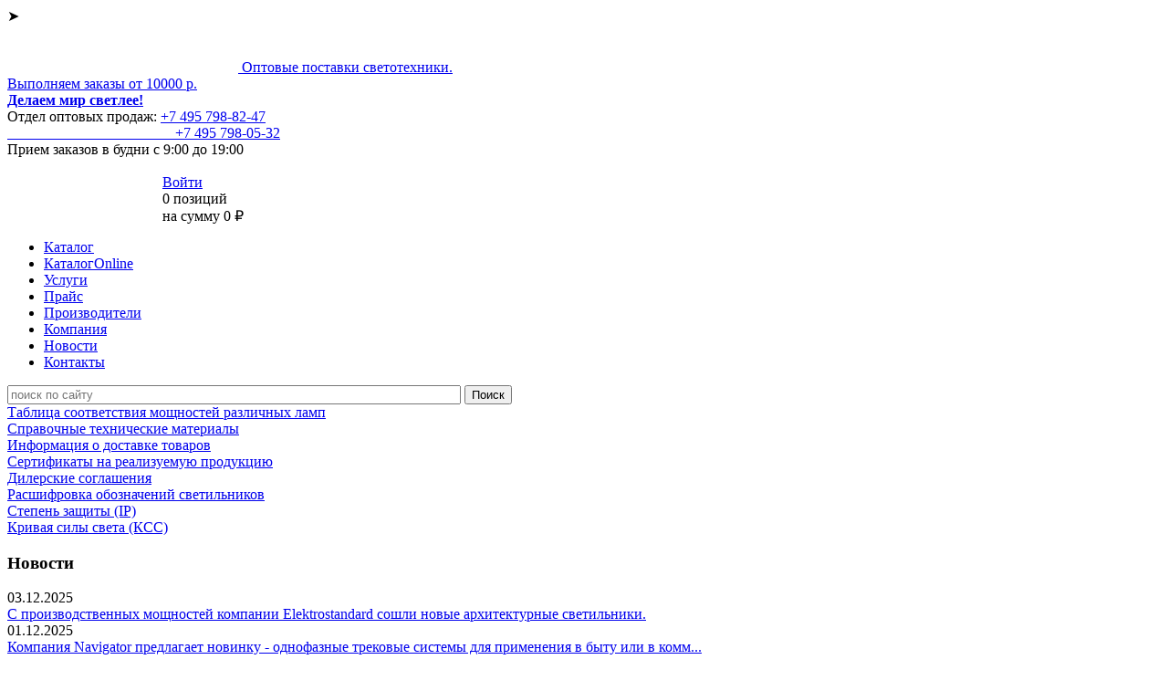

--- FILE ---
content_type: text/html; charset=UTF-8
request_url: https://swetotehnika.ru/certificates/sertifikaty-tm-foton-lighting/
body_size: 9664
content:
<!DOCTYPE HTML> 
<html>
<head>
		<meta http-equiv="Content-Type" content="text/html; charset=UTF-8" />
<meta name="keywords" content="Сертификаты на продукцию ТМ Foton Lighting" />
<meta name="description" content="Сертификаты на продукцию ТМ Foton Lighting" />
<link href="/bitrix/css/main/font-awesome.css?169826034028777" type="text/css" rel="stylesheet"/>
<link href="/bitrix/cache/css/s2/swetotehnika/template_671f0bd75a96a5645616cf6d25094f8d/template_671f0bd75a96a5645616cf6d25094f8d_v1.css?176891912760868" type="text/css" rel="stylesheet" data-template-style="true"/>
<script  src="/bitrix/cache/js/s2/swetotehnika/template_3fa78a4f161ff8a871e095c751cd17fb/template_3fa78a4f161ff8a871e095c751cd17fb_v1.js?17689191275793"></script>

<noindex>
<!-- Yandex.Metrika counter -->
<script type="text/javascript" >
   (function(m,e,t,r,i,k,a){m[i]=m[i]||function(){(m[i].a=m[i].a||[]).push(arguments)};
   m[i].l=1*new Date();k=e.createElement(t),a=e.getElementsByTagName(t)[0],k.async=1,k.src=r,a.parentNode.insertBefore(k,a)})
   (window, document, "script", "https://mc.yandex.ru/metrika/tag.js", "ym");

   ym(9515572, "init", {
        clickmap:true,
        trackLinks:true,
        accurateTrackBounce:true,
        webvisor:true,
        trackHash:true
   });
</script>
<!-- /Yandex.Metrika counter -->
</noindex>
	<link href="/local/templates/swetotehnika/common.css" type="text/css" rel="stylesheet" />		
	<link rel="stylesheet" href="/local/templates/.default/css/modal-popover-bootstrap.css" />
		<script src="/local/templates/.default/js/jquery-1.9.1.min.js" type="text/javascript"></script>
	<script src="/local/templates/.default/js/modal-popover-bootstrap.js" type="text/javascript"></script>
	<script src="/local/templates/.default/js/jquery.mask.min.js" type="text/javascript"></script>
	<script src="/local/templates/.default/js/scripts.js" type="text/javascript"></script>
        <script src="/local/templates/.default/js/ul-drop.js" type="text/javascript"></script>	
	
<!-- Begin Talk-Me {literal} -->
<script type='text/javascript'>
	(function(d, w, m) {
		window.supportAPIMethod = m;
		var s = d.createElement('script');
		s.type ='text/javascript'; s.id = 'supportScript'; s.charset = 'utf-8';
		s.async = true;
		var id = '8f1c2640509d1b30d735903416dcd5b4';
		s.src = '//lcab.talk-me.ru/support/support.js?h='+id;
		var sc = d.getElementsByTagName('script')[0];
		w[m] = w[m] || function() { (w[m].q = w[m].q || []).push(arguments); };
		if (sc) sc.parentNode.insertBefore(s, sc); 
		else d.documentElement.firstChild.appendChild(s);
	})(document, window, 'TalkMe');
</script>
<!-- {/literal} End Talk-Me -->

<!--[if (lte IE 8)]>
<script src="iebugfix/js/selectivizr.js" type="text/javascript"></script>
    <![endif]-->
	<title>Сертификаты на продукцию Foton Lighting</title>
	<link rel="icon" href="/favicon.ico" type="image/x-icon">
	<link rel="shortcut icon" href="/favicon.ico" type="image/x-icon">
	<script type="text/javascript">	
	  var _gaq = _gaq || [];
	  _gaq.push(['_setAccount', 'UA-19959033-9']);
	  _gaq.push(['_trackPageview']);
	  (function() {
	  	var ga = document.createElement('script'); ga.type = 'text/javascript'; ga.async = true;
	  	ga.src = ('https:' == document.location.protocol ? 'https://ssl' : 'http://www') + '.google-analytics.com/ga.js';
	    var s = document.getElementsByTagName('script')[0]; s.parentNode.insertBefore(ga, s);
	  })();
	</script>
	<script type="text/javascript" src="https://apis.google.com/js/plusone.js">
	  {lang: 'ru'}
	</script>
	<script src="https://vk.com/js/api/openapi.js" type="text/javascript"></script>
	<meta name='yandex-verification' content='6cfe4faf3b278fa8' />
    <meta name="msvalidate.01" content="AE7B405C29045932B8B990ECBE81A2E3" />
    <meta name="viewport" content="width=device-width, initial-scale=1 maximum-scale=1.0, user-scalable=no">
<!--    <meta charset="utf-8">-->
<!--    <script src="https://ajax.googleapis.com/ajax/libs/jquery/1.7.1/jquery.min.js" type="text/javascript" ></script>-->
    <script type="text/javascript">
		jQuery(document).ready(function($) {
			$('.icon-menu').click(function(event) {
				$('.s-b').toggleClass('active');
				$(this).toggleClass('active');
			});
			$('#main_menu_wrapper').click(function(e){
				$(this).find('#main_menu').slideToggle();
				$(this).find('.burg').toggleClass('open');
			});
		});
	</script>
<meta name="yandex-verification" content="219e809c511c3594" />
<meta name="yandex-verification" content="6cfe4faf3b278fa8" />
</head>
<body>
<div class="bground">
<div class="icon-menu"><div>&#10148;</div></div>	
	<div id="page-wrapper">
		<div id="panel"></div>	
		<div id="header" class="template_area">		
			<a id="logo_box" href="/" title="На главную">				<img src="/logo.png" title="Группа Компаний Светотехника" class="img" alt="ГК Светотехника" />				<span class="desc">Оптовые поставки светотехники.<br>
 Выполняем заказы от 10000 р.<br>
 <b>Делаем мир светлее!</b></span>
			</a>	
			
			<div id="phones_box" class="iconed_area">
				<div class="mb5">Отдел оптовых продаж: <a href="tel:+74957988247"><span itemprop="telephone"> +7 495 <span class="phone_base">798-82-47</span></span></a> <br>
 <a href="tel:+74957980532"><span itemprop="telephone">&nbsp;&nbsp;&nbsp;&nbsp;&nbsp;&nbsp;&nbsp;&nbsp;&nbsp;&nbsp;&nbsp;&nbsp;&nbsp;&nbsp;&nbsp;&nbsp;&nbsp;&nbsp;&nbsp;&nbsp;&nbsp;&nbsp;&nbsp;&nbsp;&nbsp;&nbsp;&nbsp;&nbsp;&nbsp;&nbsp;&nbsp;&nbsp;&nbsp;&nbsp;&nbsp;&nbsp;&nbsp;&nbsp;&nbsp;&nbsp;&nbsp;&nbsp;&nbsp;&nbsp;&nbsp; +7 495 <span class="phone_base">798-05-32</span></span></a></div>
				
			</div>
			
			<div id="shedule_box">
				<div class="mb5">
                    Прием заказов <time itemprop="openingHours" datetime="Mo-Fr 08:00−20:00">в будни с 9:00 до 19:00</time>                </div><br/>
                <div style=" max-width: 100%; margin: 0 0 0 170px;">
                <script>
var bx_basketFKauiI = new BitrixSmallCart;
</script>
<div id="bx_basketFKauiI" class="bx-basket bx-opener"><!--'start_frame_cache_bx_basketFKauiI'--><div class="basket-line">
	<div class="mb-1 basket-line-block">
		<script type="text/javascript">bx_basketFKauiI.currentUrl = '%2Fcertificates%2Fsertifikaty-tm-foton-lighting%2F';</script>			<a class="basket-line-block-icon-profile" href="/auth/?login=yes&backurl=%2Fcertificates%2Fsertifikaty-tm-foton-lighting%2F">Войти</a>
						</div>

	<div class="basket-line-block">
					<a href="/personal/cart/" title="Корзина товаров">
                <span style="color: #FFBA00"><i class="fa fa-truck fa-2x"></i></span></a>
			0 позиций					<br />
					<span>
						на сумму 0 &#8381;					</span>
						</div>
</div><!--'end_frame_cache_bx_basketFKauiI'--></div>
<script type="text/javascript">
	bx_basketFKauiI.siteId       = 's2';
	bx_basketFKauiI.cartId       = 'bx_basketFKauiI';
	bx_basketFKauiI.ajaxPath     = '/bitrix/components/bitrix/sale.basket.basket.line/ajax.php';
	bx_basketFKauiI.templateName = 'bootstrap_cart_ssilka';
	bx_basketFKauiI.arParams     =  {'HIDE_ON_BASKET_PAGES':'N','PATH_TO_AUTHORIZE':'/auth/','PATH_TO_BASKET':'/personal/cart/','PATH_TO_ORDER':'/personal/order/make/','PATH_TO_PERSONAL':'/personal/','PATH_TO_PROFILE':'/personal/','PATH_TO_REGISTER':'/auth/','POSITION_FIXED':'N','SHOW_AUTHOR':'Y','SHOW_EMPTY_VALUES':'Y','SHOW_NUM_PRODUCTS':'Y','SHOW_PERSONAL_LINK':'N','SHOW_PRODUCTS':'N','SHOW_REGISTRATION':'N','SHOW_TOTAL_PRICE':'Y','COMPONENT_TEMPLATE':'bootstrap_cart_ssilka','CACHE_TYPE':'A','SHOW_DELAY':'Y','SHOW_NOTAVAIL':'Y','SHOW_IMAGE':'Y','SHOW_PRICE':'Y','SHOW_SUMMARY':'Y','POSITION_VERTICAL':'top','POSITION_HORIZONTAL':'right','MAX_IMAGE_SIZE':'70','AJAX':'N','~HIDE_ON_BASKET_PAGES':'N','~PATH_TO_AUTHORIZE':'/auth/','~PATH_TO_BASKET':'/personal/cart/','~PATH_TO_ORDER':'/personal/order/make/','~PATH_TO_PERSONAL':'/personal/','~PATH_TO_PROFILE':'/personal/','~PATH_TO_REGISTER':'/auth/','~POSITION_FIXED':'N','~SHOW_AUTHOR':'Y','~SHOW_EMPTY_VALUES':'Y','~SHOW_NUM_PRODUCTS':'Y','~SHOW_PERSONAL_LINK':'N','~SHOW_PRODUCTS':'N','~SHOW_REGISTRATION':'N','~SHOW_TOTAL_PRICE':'Y','~COMPONENT_TEMPLATE':'bootstrap_cart_ssilka','~CACHE_TYPE':'A','~SHOW_DELAY':'Y','~SHOW_NOTAVAIL':'Y','~SHOW_IMAGE':'Y','~SHOW_PRICE':'Y','~SHOW_SUMMARY':'Y','~POSITION_VERTICAL':'top','~POSITION_HORIZONTAL':'right','~MAX_IMAGE_SIZE':'70','~AJAX':'N','cartId':'bx_basketFKauiI'}; // TODO \Bitrix\Main\Web\Json::encode
	bx_basketFKauiI.closeMessage = 'Скрыть';
	bx_basketFKauiI.openMessage  = 'Раскрыть';
	bx_basketFKauiI.activate();
</script>                </div>
			</div>




        </div>
		
		<div id="main_menu_box">
			<div id="main_menu_wrapper" tabindex="0">
				<div class="burg">
					<span class="burg-item"></span>
					<span class="burg-item"></span>
					<span class="burg-item"></span>
				</div>
			
<ul id="main_menu" class="evenly_list" tabindex="0">
				<li class="main_menu_item evenly_list_item"><a href="/catalog/" class="main_menu_item_link">Каталог</a></li>
					<li class="main_menu_item evenly_list_item"><a href="/shop/" class="main_menu_item_link">КаталогOnline</a></li>
					<li class="main_menu_item evenly_list_item"><a href="/services/" class="main_menu_item_link">Услуги</a></li>
					<li class="main_menu_item evenly_list_item"><a href="/prays_list_na_svetotekhnicheskuyu_produktsiyu.php" class="main_menu_item_link">Прайс</a></li>
					<li class="main_menu_item evenly_list_item"><a href="/proizvoditeli-svetotekhniki/" class="main_menu_item_link">Производители</a></li>
					<li class="main_menu_item evenly_list_item"><a href="/company/" class="main_menu_item_link">Компания</a></li>
					<li class="main_menu_item evenly_list_item"><a href="/news/" class="main_menu_item_link">Новости</a></li>
					<li class="main_menu_item evenly_list_item"><a href="/contacts/" class="main_menu_item_link">Контакты</a></li>
	</ul>
			</div>
		</div>
				<div id="content" class="template_area">
			<div id="sidebar" class="s-b">			
				<div class="content-block">				
					<div id="search_box" class="iconed_area">
					<form action="/search/">
	<input type="text" class="field-string" name="q" value="" size="60" maxlength="60" placeholder="поиск по сайту" />	
	<input name="s" class="field-submit" type="submit" value="Поиск" title="Найти"/>
</form>

                    </div>
                                    </div>
<!--                --><!--                    <div class="content-block">-->
<!--                        --><!--                    </div>-->
<!--                -->
                                                <div class="content-block">
<div id="lamp_table_link_box" class="sidebar_tech_link iconed_area">
<a href="/sootvetstvie-moshchnostey-svetodiodnykh-lamp.php" class="txt-black txt-small" title="Таблица соответствия мощностей ламп">Таблица соответствия мощностей различных ламп</a>&nbsp;<i class="fa fa-angle-right"></i></div>
<div id="reference_link_box" class="sidebar_tech_link iconed_area">
<a href="/materials/" title="Техническая литература и статьи" class="txt-black txt-small">Справочные технические материалы</a>&nbsp;<i class="fa fa-angle-right"></i></div>
<div id="transport_link_box" class="sidebar_tech_link iconed_area">
<a href="/company/dostavka-svetotekhnicheskoy-produktsii.php" class="txt-black txt-small" title="Информация о доставке светотехнической продукции">Информация о доставке товаров</a>&nbsp;<i class="fa fa-angle-right"></i></div>
<div id="sertificate_link_box" class="sidebar_tech_link iconed_area">
<a href="/certificates/" class="txt-black txt-small" title="Сертификаты соответствия на реализуемую продукцию">Сертификаты на реализуемую продукцию</a>&nbsp;<i class="fa fa-angle-right"></i></div>
<div id="dilerstvo_link_box" class="sidebar_tech_link iconed_area">
<a href="/company/dilerskie-soglasheniya.php" class="txt-black txt-small" title="Дилерские соглашения и сертификаты">Дилерские соглашения</a>&nbsp;<i class="fa fa-angle-right"></i></div>
<div id="markirovka_svetilnikov_link_box" class="sidebar_tech_link iconed_area">
<a href="/materials/rasshifrovka-oboznacheniy-svetilnikov/" class="txt-black txt-small" title="Расшифровка обозначений светильников">Расшифровка обозначений светильников</a>&nbsp;<i class="fa fa-angle-right"></i></div>
<div id="stepen_zashity_link_box" class="sidebar_tech_link iconed_area">
<a href="/materials/stepen-zashchity-ip/" class="txt-black txt-small" title="Степени защиты (IP)">Степень защиты (IP)</a>&nbsp;<i class="fa fa-angle-right"></i></div>
<div id="krivay_sily_sveta_link_box" class="sidebar_tech_link iconed_area">
<a href="/materials/krivaya-sily-sveta-kss/" class="txt-black txt-small" title="Кривая силы света (КСС)">Кривая силы света (КСС)</a>&nbsp;<i class="fa fa-angle-right"></i></div>
</div>

				
<div class="content-block">
<h3 class="caption">Новости</h3>
<div class="mb15">
	<date class="date mb5 txt-small">03.12.2025</date>
	<div><a href="/news/svetilniki-dlya-aktsentnogo-osveshcheniya/" class="txt-black txt-small">С производственных мощностей компании Elektrostandard сошли новые архитектурные светильники. </a></div>
</div>
<div class="mb15">
	<date class="date mb5 txt-small">01.12.2025</date>
	<div><a href="/news/novye-odnofaznye-trekovye-sistemy-/" class="txt-black txt-small">Компания Navigator предлагает новинку - однофазные трековые системы для применения в быту или в комм...</a></div>
</div>
<div class="mb15">
	<date class="date mb5 txt-small">26.11.2025</date>
	<div><a href="/news/novaya-seriya-ruchnykh-fonarey-ot-navigator/" class="txt-black txt-small">Компания Navigator предлагает серию кемпинговые ручных фонарей NPT-CA27.</a></div>
</div>

<!-- Yandex.RTB R-A-130814-1 -->
<div id="yandex_rtb_R-A-130814-1"></div>
<script type="text/javascript">
    (function(w, d, n, s, t) {
        w[n] = w[n] || [];
        w[n].push(function() {
            Ya.Context.AdvManager.render({
                blockId: "R-A-130814-1",
                renderTo: "yandex_rtb_R-A-130814-1",
                async: true
            });
        });
        t = d.getElementsByTagName("script")[0];
        s = d.createElement("script");
        s.type = "text/javascript";
        s.src = "//an.yandex.ru/system/context.js";
        s.async = true;
        t.parentNode.insertBefore(s, t);
    })(this, this.document, "yandexContextAsyncCallbacks");
</script></div>

<div class="content-block">
<h3 class="caption">Спецпредложение</h3>


<div>
	<div class="mb10"><a href="/catalog/patrony-dlya-lamp-perekhodniki-uniel/perekhodnik-lh40-27s-base-adaptor-uniel/" class="txt-black">Переходник LH40-27S BASE ADAPTOR UNIEL</a></div>
	<div class="mb10"><a href="/catalog/patrony-dlya-lamp-perekhodniki-uniel/perekhodnik-lh40-27s-base-adaptor-uniel/"><img class="img img-decor" src="/upload/iblock/2b5/2b566b47533f6891c76bcbf805bbe3a6.jpg" width="160" height="160" alt="Переходник LH40-27S BASE ADAPTOR UNIEL" title="Переходник LH40-27S BASE ADAPTOR UNIEL" /></a></div>
	<div class=""><span>Цена:</span> <span class="txt-bolder">106 руб.</span></div>
</div></div>
<div class="content-block">
<div style="text-align: center;">
<script src="//yastatic.net/es5-shims/0.0.2/es5-shims.min.js"></script>
<script src="//yastatic.net/share2/share.js"></script>
<div class="ya-share2" data-services="collections,vkontakte,odnoklassniki,moimir,gplus,twitter,linkedin,lj,viber,whatsapp,skype,telegram"></div>
<script type="text/javascript" src="https://apis.google.com/js/plusone.js"></script>

</div>
<br>
<a href="/eksport-svetotekhnicheskoy-produktsii-v-strany-tamozhennogo-soyuza.php"><img alt="Экспорт светотехнической продукции в страны Таможенного союза" src="/upload/medialibrary/4d8/4d8e49a5ae2ac8913221daa110e13c14.jpg" title="Экспорт светотехнической продукции в страны Таможенного союза" width="190" height="126" align="middle"></a>
<a href="/materials/svetotekhnika_spravochnaya_informatsiya.php"><img alt="Технические материалы и информация" src="/upload/medialibrary/325/32584fcb8f332057df326ff4d072428e.png" title="Техническая литература и статьи" width="190" vspace="4" hspace="4" height="101" border="0" align="middle"></a>

<noindex> <script type="text/javascript" src="//yandex.st/share/share.js" charset="utf-8"></script> </noindex>
 
<i class="separeting_line separeting_line-m15"></i>
	
<div style="text-align: center;">
 <a title="Партнёры" href="/partnery-kompanii.php" target="_self" style="text-decoration: none;"><span style="font-size: 12pt;"><span style="color: #005b7e;">Наши партнёры</span></span></a>
</div></div>



<div class="content-block">
<div style="text-align: center;">
 <a href="/politika-konfidentsialnosti.php" target="_self" style="text-decoration: none;"><span style="font-size: 10pt; color: #000000;"><b>Политика конфиденциальности</b></span></a>
</div>
<br/>
<div style="text-align: center;">
 <a href="/soglashenie-ob-obrabotke-personalnykh-dannykh.php" target="_self" style="text-decoration: none;"><span style="font-size: 10pt; color: #000000;"><b>Соглашение об обработке персональных данных</b></span></a>
</div></div>

</div>
<div id="workarea">
<h1 id="pagetitle">Сертификаты на продукцию Foton Lighting</h1>
			 
<div class="catalog-detail"> 	 
  <div class="catalog-item">


 		 
    <div class="txt-article"> <table><tbody><tr>
<td>&nbsp;<p style="text-align: center;">
<a href="/upload/Certificates/foton/b/vstraivaemye-svetilniki-sgr_00231_170_g-1424425252.jpg" target="_blank"> <img align="middle" src="/upload/Certificates/foton/m/vstraivaemye-svetilniki-sgr_00231_170_g-1424425252.jpg" alt="Светильники встраиваемые общего назначения">     <span style="float:left; width: 100%;">Светильники встраиваемые общего назначения</span></a>
</p></td>
<td>&nbsp;<p style="text-align: center;">
<a href="/upload/Certificates/foton/b/metallogalogen-lampy-sgr_00230_170_g-1424425532.jpg" target="_blank"> <img align="middle" src="/upload/Certificates/foton/m/metallogalogen-lampy-sgr_00230_170_g-1424425532.jpg" alt="Металлогалогенные лампы сетевого напряжения">     <span style="float:left; width: 100%;">Металлогалогенные лампы сетевого напряжения</span></a>
</p></td>
<td>&nbsp;<p style="text-align: center;">
<a href="/upload/Certificates/foton/b/prozhektora-galogen-lamp-sgr_00221_170_g-1424425591.jpg" target="_blank"> <img align="middle" src="/upload/Certificates/foton/m/prozhektora-galogen-lamp-sgr_00221_170_g-1424425591.jpg" alt="Прожекторы для галогеновых и металогалогеновых ламп">     <span style="float:left; width: 100%;">Прожекторы для галогеновых и металогалогеновых ламп</span></a>
</p></td>
</tr>
<tr><td>&nbsp;<p style="text-align: center;">
<a href="/upload/Certificates/foton/b/svetilnik-statsionar-gr_00217_170_g-1424426011.jpg" target="_blank"> <img align="middle" src="/upload/Certificates/foton/m/svetilnik-statsionar-gr_00217_170_g-1424426011.jpg" alt="Светильники для использования с люминесцентными лампами">     <span style="float:left; width: 100%;">Светильники для использования с люминесцентными лампами</span></a>
</p></td>
<td>&nbsp;<p style="text-align: center;">
<a href="/upload/Certificates/foton/b/svetilniki-statsionarnye-potolochn-sgr_00218_170_g-1424426136.jpg" target="_blank"> <img align="middle" src="/upload/Certificates/foton/m/svetilniki-statsionarnye-potolochn-sgr_00218_170_g-1424426136.jpg" alt="Светильники предназначенные для использования со светодиодными лампами">     <span style="float:left; width: 100%;">Светильники предназначенные для использования со светодиодными лампами</span></a>
</p></td>
<td>&nbsp;<p style="text-align: center;">
<a href="/upload/Certificates/foton/b/svetodiodnye-lampy-sgr_00219_170_g-1424426280.jpg" target="_blank"> <img align="middle" src="/upload/Certificates/foton/m/svetodiodnye-lampy-sgr_00219_170_g-1424426280.jpg" alt="Светодиодные лампы">     <span style="float:left; width: 100%;">Светодиодные лампы</span></a>
</p></td>
</tr>
<tr><td>&nbsp;<p style="text-align: center;">
<a href="/upload/Certificates/foton/b/startery-sgr_00232_170_g-1424426355.jpg" target="_blank"> <img align="middle" src="/upload/Certificates/foton/m/startery-sgr_00232_170_g-1424426355.jpg" alt="Стартеры для люминесцентных ламп">     <span style="float:left; width: 100%;">Стартеры для люминесцентных ламп</span></a>
</p></td>
<td>&nbsp;<p style="text-align: center;">
<a href="/upload/Certificates/foton/b/elektromagnitnye-drosselya-sgr_00220_170_g-1424426495.jpg" target="_blank"> <img align="middle" src="/upload/Certificates/foton/m/elektromagnitnye-drosselya-sgr_00220_170_g-1424426495.jpg" alt="Аппараты пускорегулирующие">     <span style="float:left; width: 100%;">Аппараты пускорегулирующие</span></a>
</p></td>
<td>&nbsp;<p style="text-align: center;">
<a href="/upload/Certificates/foton/b/provoda-1-1474966510.jpg" target="_blank"> <img align="middle" src="/upload/Certificates/foton/m/provoda-1-1474966510.jpg" alt="Провода">     <span style="float:left; width: 100%;">Провода</span></a>
</p></td>
</tr>
<tr><td>&nbsp;<p style="text-align: center;">
<a href="/upload/Certificates/foton/b/provoda-2-1474966510.jpg" target="_blank"> <img align="middle" src="/upload/Certificates/foton/m/provoda-2-1474966510.jpg" alt="Провода. Приложение">     <span style="float:left; width: 100%;">Провода. Приложение</span></a>
</p></td>
<td>&nbsp;<p style="text-align: center;">
<a href="/upload/Certificates/foton/b/svetodiodnye-lampy-1-1474966543.jpg" target="_blank"> <img align="middle" src="/upload/Certificates/foton/m/svetodiodnye-lampy-1-1474966543.jpg" alt="Светодиодные лампы">     <span style="float:left; width: 100%;">Светодиодные лампы</span></a>
</p></td>
<td>&nbsp;<p style="text-align: center;">
<a href="/upload/Certificates/foton/b/svetodiodnye-lampy-2-1474966543.jpg" target="_blank"> <img align="middle" src="/upload/Certificates/foton/m/svetodiodnye-lampy-2-1474966543.jpg" alt="Светодиодные лампы. Приложение">     <span style="float:left; width: 100%;">Светодиодные лампы. Приложение</span></a>
</p></td>
</tr>
<tr><td>&nbsp;<p style="text-align: center;">
<a href="/upload/Certificates/foton/b/svetodiodnye-prozhektory-1-1474966652.jpg" target="_blank"> <img align="middle" src="/upload/Certificates/foton/m/svetodiodnye-prozhektory-1-1474966652.jpg" alt="Светодиодные прожекторы">     <span style="float:left; width: 100%;">Светодиодные прожекторы</span></a>
</p></td>
<td>&nbsp;<p style="text-align: center;">
<a href="/upload/Certificates/foton/b/svetodiodnye-prozhektory-2-1474966652.jpg" target="_blank"> <img align="middle" src="/upload/Certificates/foton/m/svetodiodnye-prozhektory-2-1474966652.jpg" alt="Светодиодные прожекторы. Приложение">     <span style="float:left; width: 100%;">Светодиодные прожекторы. Приложение</span></a>
</p></td>
<td>&nbsp;<p style="text-align: center;">
<a href="/upload/Certificates/foton/b/epra-1-1474966677.jpg" target="_blank"> <img align="middle" src="/upload/Certificates/foton/m/epra-1-1474966677.jpg" alt="ЭПРА">     <span style="float:left; width: 100%;">ЭПРА</span></a>
</p></td>
</tr>
<tr><td>&nbsp;<p style="text-align: center;">
<a href="/upload/Certificates/foton/b/epra-2-1474966677.jpg" target="_blank"> <img align="middle" src="/upload/Certificates/foton/m/epra-2-1474966677.jpg" alt="ЭПРА. Приложение">     <span style="float:left; width: 100%;">ЭПРА. Приложение</span></a>
</p></td>
<td>&nbsp;<p style="text-align: center;">
<a href="/upload/Certificates/foton/b/prozhektory-1-1475222910.jpg" target="_blank"> <img align="middle" src="/upload/Certificates/foton/m/prozhektory-1-1475222910.jpg" alt="Прожекторы галогеновые">     <span style="float:left; width: 100%;">Прожекторы галогеновые</span></a>
</p></td>
<td>&nbsp;<p style="text-align: center;">
<a href="/upload/Certificates/foton/b/prozhektory-2-1475222910.jpg" target="_blank"> <img align="middle" src="/upload/Certificates/foton/m/prozhektory-2-1475222910.jpg" alt="Прожекторы галогеновые. Приложение">     <span style="float:left; width: 100%;">Прожекторы галогеновые. Приложение</span></a>
</p></td>
</tr>
<tr><td>&nbsp;<p style="text-align: center;">
<a href="/upload/Certificates/foton/b/nakal-i-galogen-1-1475222970.jpg" target="_blank"> <img align="middle" src="/upload/Certificates/foton/m/nakal-i-galogen-1-1475222970.jpg" alt="Лампы накаливания и галогеновые лампы">     <span style="float:left; width: 100%;">Лампы накаливания и галогеновые лампы</span></a>
</p></td>
<td>&nbsp;<p style="text-align: center;">
<a href="/upload/Certificates/foton/b/nakal-i-galogen-2-1475222970.jpg" target="_blank"> <img align="middle" src="/upload/Certificates/foton/m/nakal-i-galogen-2-1475222970.jpg" alt="Лампы накаливания и галогеновые лампы. Приложение">     <span style="float:left; width: 100%;">Лампы накаливания и галогеновые лампы. Приложение</span></a>
</p></td>
<td>&nbsp;<p style="text-align: center;">
<a href="/upload/Certificates/foton/b/svetilniki-1-1475665640.jpg" target="_blank"> <img align="middle" src="/upload/Certificates/foton/m/svetilniki-1-1475665640.jpg" alt="Светильники">     <span style="float:left; width: 100%;">Светильники</span></a>
</p></td>
</tr>
<tr><td>&nbsp;<p style="text-align: center;">
<a href="/upload/Certificates/foton/b/svetilniki-2-1475665640.jpg" target="_blank"> <img align="middle" src="/upload/Certificates/foton/m/svetilniki-2-1475665640.jpg" alt="Светильники. Приложение">     <span style="float:left; width: 100%;">Светильники. Приложение</span></a>
</p></td>
<td>&nbsp;<p style="text-align: center;">
<a href="/upload/Certificates/foton/b/lyum-lampy-1-1475665669.jpg" target="_blank"> <img align="middle" src="/upload/Certificates/foton/m/lyum-lampy-1-1475665669.jpg" alt="Люминесцентные лампы">     <span style="float:left; width: 100%;">Люминесцентные лампы</span></a>
</p></td>
<td>&nbsp;<p style="text-align: center;">
<a href="/upload/Certificates/foton/b/lyum-lampy-2-1475665669.jpg" target="_blank"> <img align="middle" src="/upload/Certificates/foton/m/lyum-lampy-2-1475665669.jpg" alt="Люминесцентные лампы. Приложение">     <span style="float:left; width: 100%;">Люминесцентные лампы. Приложение</span></a>
</p></td>
</tr>
<tr><td>&nbsp;<p style="text-align: center;">
<a href="/upload/Certificates/foton/b/17095-lampy-metallogalonennye-foton-1-1496129935.jpg" target="_blank"> <img align="middle" src="/upload/Certificates/foton/m/17095-lampy-metallogalonennye-foton-1-1496129935.jpg" alt="Лампы металлогалогенные">     <span style="float:left; width: 100%;">Лампы металлогалогенные</span></a>
</p></td>
<td>&nbsp;<p style="text-align: center;">
<a href="/upload/Certificates/foton/b/17095-lampy-metallogalonennye-foton-2-1496129935.jpg" target="_blank"> <img align="middle" src="/upload/Certificates/foton/m/17095-lampy-metallogalonennye-foton-2-1496129935.jpg" alt="Лампы металлогалогенные. Приложение">     <span style="float:left; width: 100%;">Лампы металлогалогенные. Приложение</span></a>
</p></td>
<td>&nbsp;<p style="text-align: center;">
<a href="/upload/Certificates/foton/b/20793-svetilniki-svetodiod-lyuminists-foton-1-1496130188.jpg" target="_blank"> <img align="middle" src="/upload/Certificates/foton/m/20793-svetilniki-svetodiod-lyuminists-foton-1-1496130188.jpg" alt="Светильники для использования с светодиодными и люминесцентными лампами">     <span style="float:left; width: 100%;">Светильники для использования с светодиодными и люминесцентными лампами</span></a>
</p></td>
</tr>
<tr><td>&nbsp;<p style="text-align: center;">
<a href="/upload/Certificates/foton/b/20793-svetilniki-svetodiod-lyuminists-foton-2-1496130188.jpg" target="_blank"> <img align="middle" src="/upload/Certificates/foton/m/20793-svetilniki-svetodiod-lyuminists-foton-2-1496130188.jpg" alt="Светильники для использования с светодиодными и люминесцентными лампами. Приложение 1">     <span style="float:left; width: 100%;">Светильники для использования с светодиодными и люминесцентными лампами. Приложение 1</span></a>
</p></td>
<td>&nbsp;<p style="text-align: center;">
<a href="/upload/Certificates/foton/b/20793-svetilniki-svetodiod-lyuminists-foton-3-1496130188.jpg" target="_blank"> <img align="middle" src="/upload/Certificates/foton/m/20793-svetilniki-svetodiod-lyuminists-foton-3-1496130188.jpg" alt="Светильники для использования с светодиодными и люминесцентными лампами. Приложение 2">     <span style="float:left; width: 100%;">Светильники для использования с светодиодными и люминесцентными лампами. Приложение 2</span></a>
</p></td>
<td>&nbsp;<p style="text-align: center;">
<a href="/upload/Certificates/foton/b/declaration_13206_2016112-1496130467.jpg" target="_blank"> <img align="middle" src="/upload/Certificates/foton/m/declaration_13206_2016112-1496130467.jpg" alt="Декларация. Светильники светодиодные и металлогалогенные">     <span style="float:left; width: 100%;">Декларация. Светильники светодиодные и металлогалогенные</span></a>
</p></td>
</tr>
<tr><td>&nbsp;<p style="text-align: center;">
<a href="/upload/Certificates/foton/b/kontrollery-1496130733.jpg" target="_blank"> <img align="middle" src="/upload/Certificates/foton/m/kontrollery-1496130733.jpg" alt="Декларация. Контроллеры">     <span style="float:left; width: 100%;">Декларация. Контроллеры</span></a>
</p></td>
<td>&nbsp;<p style="text-align: center;">
<a href="/upload/Certificates/foton/b/bloki-pitaniya-1521102144.jpg" target="_blank"> <img align="middle" src="/upload/Certificates/foton/m/bloki-pitaniya-1521102144.jpg" alt="Декларация. Источники питания">     <span style="float:left; width: 100%;">Декларация. Источники питания</span></a>
</p></td>
<td>&nbsp;<p style="text-align: center;">
<a href="/upload/Certificates/foton/b/cr-detail-1533723333.png" target="_blank"> <img align="middle" src="/upload/Certificates/foton/m/cr-detail-1533723333.png" alt="Стартеры для люмламп">     <span style="float:left; width: 100%;">Стартеры для люмламп</span></a>
</p></td>
</tr>
<tr><td>&nbsp;<p style="text-align: center;">
<a href="/upload/Certificates/foton/b/cr-detail_1_-1533723603.png" target="_blank"> <img align="middle" src="/upload/Certificates/foton/m/cr-detail_1_-1533723603.png" alt="Стартеры для люмламп.Приложение">     <span style="float:left; width: 100%;">Стартеры для люмламп.Приложение</span></a>
</p></td>
<td>&nbsp;<p style="text-align: center;">
<a href="/upload/Certificates/foton/b/2-1539346981.png" target="_blank"> <img align="middle" src="/upload/Certificates/foton/m/2-1539346981.png" alt="Декларация. LED Контроллеры">     <span style="float:left; width: 100%;">Декларация. LED Контроллеры</span></a>
</p></td>
</tr></tbody></table>
<br>В случае неактуальности некоторых сертификатов, просим обращаться к менеджерам, они предоставят Вам необходимую информацию.<br>
 		</div>
    	   		 


    <div class="catalog-item-properties"> 



			 
  			 
      <div class="catalog-item-property"> 				<span>Производитель</span> 				<b><a href="/proizvoditeli-svetotekhniki/foton-ligthing/">Торговая марка Foton Ligthing</a></b> 			</div>
      		</div>
    	
 </div>
 </div><!--  -->
 <!-- Яндекс.Директ -->
<div id="yandex_ad">
</div>
<script type="text/javascript">(function(w, d, n, s, t) {w[n] = w[n] || [];w[n].push(function() {Ya.Direct.insertInto(130814, "yandex_ad", {ad_format: "direct",font_size: 1,type: "horizontal",border_type: "ad",limit: 3,title_font_size: 2,site_bg_color: "FFFFFF",header_bg_color: "FEEAC7",border_color: "FBE5C0",title_color: "0000CC",url_color: "006600",text_color: "000000",hover_color: "0066FF",favicon: true,no_sitelinks: true});});t = d.getElementsByTagName("script")[0];s = d.createElement("script");s.src = "//an.yandex.ru/system/context.js";s.type = "text/javascript";s.async = true;t.parentNode.insertBefore(s, t);})(window, document, "yandex_context_callbacks");</script>					</div>
			</div>
		<div id="space-for-footer"></div>
	</div>
<div id="footer_box">
    <div class="bground-footer">
	<div id="footer" class="template_area">	
		<div id="copyright">
		<div itemtype="//schema.org/Organization" itemscope="">
	<div class="txt-accidentia txt-yellow mb15">
		 © 2005 - 2026 <span itemprop="name">Группа компаний "Светотехника" </span>
	</div>
	<dl class="prop_list prop_list-inline txt-small">
		<dt class="prop">
		<div itemtype="//schema.org/PostalAddress" itemscope="" itemprop="address">
			 Адрес: <span itemprop="postalCode">111024</span>, <span itemprop="addressLocality">Москва</span>, <span itemprop="streetAddress">ул. 2-я Энтузиастов, д. 5, оф.9Д</span>
		</div>
 </dt>
		<div itemtype="//schema.org/PostalAddress" itemscope="" itemprop="address">
			<dt class="prop">Телефоны: <span itemprop="telephone" class="footertel">+7 (495) 798-82-47, +7(495) 798-05-32</span></dt>
			<dt class="prop"> <br>
			 E-mail:</dt>
			<dd class="val"><span itemprop="email"><a href="mailto:info@swetotehnika.ru">info@swetotehnika.ru</a></span></dd>
		</div>
	</dl>
</div>
 <br>		</div>
		<div id="footer-links">	
						<ul id="footer-menu">
				<li>
					<a href="/catalog/avtomatika/">Автоматика</a>
				</li>
				<li>
					<a href="/catalog/lampy/">Лампы</a>
				</li>
				<li>
					<a href="/catalog/svetilniki/">Светильники</a>
				</li>
				<li>
					<a href="/catalog/elektrotekhnika/">Электротехника</a>
				</li>
			</ul>
			<div id="counters">
				<a href="//yandex.ru/cy?base=0&amp;host=swetotehnika.ru" rel="nofollow"><img src="https://www.yandex.ru/cycounter?swetotehnika.ru" width="88" height="31" alt="Яндекс цитирования" border="0" /></a>
<noindex>
<!-- Rating@Mail.ru logo -->
<a href="https://top.mail.ru/jump?from=2154383">
<img src="https://top-fwz1.mail.ru/counter?id=2154383;t=464;l=1" style="border:0;" height="31" width="88" alt="Top.Mail.Ru" /></a>
<!-- //Rating@Mail.ru logo -->
<!-- Rating@Mail.ru counter -->
<script type="text/javascript">
var _tmr = window._tmr || (window._tmr = []);
_tmr.push({id: "2154383", type: "pageView", start: (new Date()).getTime()});
(function (d, w, id) {
  if (d.getElementById(id)) return;
  var ts = d.createElement("script"); ts.type = "text/javascript"; ts.async = true; ts.id = id;
  ts.src = "https://top-fwz1.mail.ru/js/code.js";
  var f = function () {var s = d.getElementsByTagName("script")[0]; s.parentNode.insertBefore(ts, s);};
  if (w.opera == "[object Opera]") { d.addEventListener("DOMContentLoaded", f, false); } else { f(); }
})(document, window, "topmailru-code");
</script><noscript><div>
<img src="https://top-fwz1.mail.ru/counter?id=2154383;js=na" style="border:0;position:absolute;left:-9999px;" alt="Top.Mail.Ru" />
</div></noscript>
<!-- //Rating@Mail.ru counter -->
</noindex>

<noindex>
<!-- Top100 (Kraken) Widget -->
<span id="top100_widget"></span>
<!-- END Top100 (Kraken) Widget -->

<!-- Top100 (Kraken) Counter -->
<script>
    (function (w, d, c) {
    (w[c] = w[c] || []).push(function() {
        var options = {
            project: 2676196,
            element: 'top100_widget',
        };
        try {
            w.top100Counter = new top100(options);
        } catch(e) { }
    });
    var n = d.getElementsByTagName("script")[0],
    s = d.createElement("script"),
    f = function () { n.parentNode.insertBefore(s, n); };
    s.type = "text/javascript";
    s.async = true;
    s.src =
    (d.location.protocol == "https:" ? "https:" : "http:") +
    "//st.top100.ru/top100/top100.js";

    if (w.opera == "[object Opera]") {
    d.addEventListener("DOMContentLoaded", f, false);
} else { f(); }
})(window, document, "_top100q");
</script>
<noscript>
  <img src="//counter.rambler.ru/top100.cnt?pid=2676196" alt="Топ-100" />
</noscript>
<!-- END Top100 (Kraken) Counter -->
</noindex>

<noindex>
<!--LiveInternet counter--><script type="text/javascript">
document.write("<a href='//www.liveinternet.ru/click' "+
"target=_blank><img src='//counter.yadro.ru/hit?t38.2;r"+
escape(document.referrer)+((typeof(screen)=="undefined")?"":
";s"+screen.width+"*"+screen.height+"*"+(screen.colorDepth?
screen.colorDepth:screen.pixelDepth))+";u"+escape(document.URL)+
";h"+escape(document.title.substring(0,150))+";"+Math.random()+
"' alt='' title='LiveInternet' "+
"border='0' width='31' height='31'><\/a>")
</script><!--/LiveInternet-->
</noindex>

			</div>
		</div>
		<div id="developer_box">
			Редизайн сайта — <a href="mailto:wocbair@gmail.com" title="Написать разработчику">WockBair</a>
		</div>
	</div>
</div>
</div>
</div>
</body>
</html>
